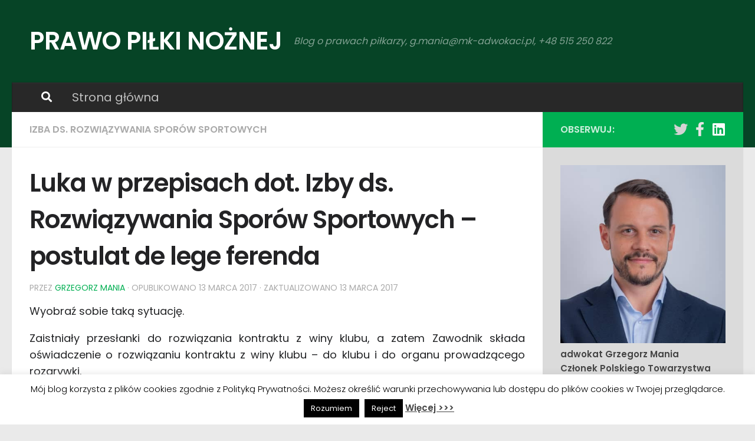

--- FILE ---
content_type: text/html; charset=UTF-8
request_url: https://prawopilkinoznej.pl/luka-w-przepisach-izby-ds-rozwiazywania-sporow-sportowych-postulat-de-lege-ferenda/
body_size: 10672
content:
<!DOCTYPE html><html class="no-js" lang="pl-PL"><head><meta charset="UTF-8"><meta name="viewport" content="width=device-width, initial-scale=1.0"><link rel="profile" href="https://gmpg.org/xfn/11" /><link rel="pingback" href="https://prawopilkinoznej.pl/xmlrpc.php"><link media="all" href="https://prawopilkinoznej.pl/wp-content/cache/autoptimize/css/autoptimize_64d801c254fe109a065b80dd40d2566e.css" rel="stylesheet"><title>Luka w przepisach dot. Izby ds. Rozwiązywania Sporów Sportowych &#8211; postulat de lege ferenda &#8211; PRAWO PIŁKI NOŻNEJ</title><meta name='robots' content='max-image-preview:large' /> <script>document.documentElement.className = document.documentElement.className.replace("no-js","js");</script> <link rel="alternate" type="application/rss+xml" title="PRAWO PIŁKI NOŻNEJ &raquo; Kanał z wpisami" href="https://prawopilkinoznej.pl/feed/" /><link rel="alternate" type="application/rss+xml" title="PRAWO PIŁKI NOŻNEJ &raquo; Kanał z komentarzami" href="https://prawopilkinoznej.pl/comments/feed/" /><link id="hu-user-gfont" href="//fonts.googleapis.com/css?family=Poppins:300,400,500,600,700&subset=latin-ext" rel="stylesheet" type="text/css"><link rel="alternate" type="application/rss+xml" title="PRAWO PIŁKI NOŻNEJ &raquo; Luka w przepisach dot. Izby ds. Rozwiązywania Sporów Sportowych &#8211; postulat de lege ferenda Kanał z komentarzami" href="https://prawopilkinoznej.pl/luka-w-przepisach-izby-ds-rozwiazywania-sporow-sportowych-postulat-de-lege-ferenda/feed/" /> <script src="https://prawopilkinoznej.pl/wp-includes/js/jquery/jquery.min.js?ver=3.7.1" id="jquery-core-js"></script> <script id="cookie-law-info-js-extra">var Cli_Data = {"nn_cookie_ids":[],"cookielist":[],"non_necessary_cookies":[],"ccpaEnabled":"","ccpaRegionBased":"","ccpaBarEnabled":"","strictlyEnabled":["necessary","obligatoire"],"ccpaType":"gdpr","js_blocking":"","custom_integration":"","triggerDomRefresh":"","secure_cookies":""};
var cli_cookiebar_settings = {"animate_speed_hide":"500","animate_speed_show":"500","background":"#fff","border":"#444","border_on":"","button_1_button_colour":"#000","button_1_button_hover":"#000000","button_1_link_colour":"#fff","button_1_as_button":"1","button_1_new_win":"","button_2_button_colour":"#333","button_2_button_hover":"#292929","button_2_link_colour":"#444","button_2_as_button":"","button_2_hidebar":"","button_3_button_colour":"#000","button_3_button_hover":"#000000","button_3_link_colour":"#fff","button_3_as_button":"1","button_3_new_win":"","button_4_button_colour":"#000","button_4_button_hover":"#000000","button_4_link_colour":"#fff","button_4_as_button":"1","button_7_button_colour":"#61a229","button_7_button_hover":"#4e8221","button_7_link_colour":"#fff","button_7_as_button":"1","button_7_new_win":"","font_family":"inherit","header_fix":"","notify_animate_hide":"1","notify_animate_show":"","notify_div_id":"#cookie-law-info-bar","notify_position_horizontal":"right","notify_position_vertical":"bottom","scroll_close":"","scroll_close_reload":"","accept_close_reload":"","reject_close_reload":"","showagain_tab":"","showagain_background":"#fff","showagain_border":"#000","showagain_div_id":"#cookie-law-info-again","showagain_x_position":"100px","text":"#000","show_once_yn":"","show_once":"10000","logging_on":"","as_popup":"","popup_overlay":"1","bar_heading_text":"","cookie_bar_as":"banner","popup_showagain_position":"bottom-right","widget_position":"left"};
var log_object = {"ajax_url":"https:\/\/prawopilkinoznej.pl\/wp-admin\/admin-ajax.php"};</script> <link rel="https://api.w.org/" href="https://prawopilkinoznej.pl/wp-json/" /><link rel="alternate" title="JSON" type="application/json" href="https://prawopilkinoznej.pl/wp-json/wp/v2/posts/306" /><link rel="EditURI" type="application/rsd+xml" title="RSD" href="https://prawopilkinoznej.pl/xmlrpc.php?rsd" /><meta name="generator" content="WordPress 6.7.4" /><link rel="canonical" href="https://prawopilkinoznej.pl/luka-w-przepisach-izby-ds-rozwiazywania-sporow-sportowych-postulat-de-lege-ferenda/" /><link rel='shortlink' href='https://prawopilkinoznej.pl/?p=306' /><link rel="alternate" title="oEmbed (JSON)" type="application/json+oembed" href="https://prawopilkinoznej.pl/wp-json/oembed/1.0/embed?url=https%3A%2F%2Fprawopilkinoznej.pl%2Fluka-w-przepisach-izby-ds-rozwiazywania-sporow-sportowych-postulat-de-lege-ferenda%2F" /><link rel="alternate" title="oEmbed (XML)" type="text/xml+oembed" href="https://prawopilkinoznej.pl/wp-json/oembed/1.0/embed?url=https%3A%2F%2Fprawopilkinoznej.pl%2Fluka-w-przepisach-izby-ds-rozwiazywania-sporow-sportowych-postulat-de-lege-ferenda%2F&#038;format=xml" /><link rel="preload" as="font" type="font/woff2" href="https://prawopilkinoznej.pl/wp-content/themes/hueman/assets/front/webfonts/fa-brands-400.woff2?v=5.15.2" crossorigin="anonymous"/><link rel="preload" as="font" type="font/woff2" href="https://prawopilkinoznej.pl/wp-content/themes/hueman/assets/front/webfonts/fa-regular-400.woff2?v=5.15.2" crossorigin="anonymous"/><link rel="preload" as="font" type="font/woff2" href="https://prawopilkinoznej.pl/wp-content/themes/hueman/assets/front/webfonts/fa-solid-900.woff2?v=5.15.2" crossorigin="anonymous"/> <!--[if lt IE 9]> <script src="https://prawopilkinoznej.pl/wp-content/themes/hueman/assets/front/js/ie/html5shiv-printshiv.min.js"></script> <script src="https://prawopilkinoznej.pl/wp-content/themes/hueman/assets/front/js/ie/selectivizr.js"></script> <![endif]--><link rel="icon" href="https://prawopilkinoznej.pl/wp-content/uploads/2020/10/cropped-e7d7190f0b5b3abd4f6c17e2c7989ec3-32x32.jpg" sizes="32x32" /><link rel="icon" href="https://prawopilkinoznej.pl/wp-content/uploads/2020/10/cropped-e7d7190f0b5b3abd4f6c17e2c7989ec3-192x192.jpg" sizes="192x192" /><link rel="apple-touch-icon" href="https://prawopilkinoznej.pl/wp-content/uploads/2020/10/cropped-e7d7190f0b5b3abd4f6c17e2c7989ec3-180x180.jpg" /><meta name="msapplication-TileImage" content="https://prawopilkinoznej.pl/wp-content/uploads/2020/10/cropped-e7d7190f0b5b3abd4f6c17e2c7989ec3-270x270.jpg" /></head><body data-ocssl='1' class="post-template-default single single-post postid-306 single-format-standard wp-embed-responsive col-2cl full-width header-desktop-sticky header-mobile-sticky hueman-3-7-27 chrome"><div id="wrapper"> <a class="screen-reader-text skip-link" href="#content">Przeskocz do treści</a><header id="header" class="specific-mobile-menu-on one-mobile-menu mobile_menu header-ads-desktop  topbar-transparent no-header-img"><nav class="nav-container group mobile-menu mobile-sticky " id="nav-mobile" data-menu-id="header-1"><div class="mobile-title-logo-in-header"><p class="site-title"> <a class="custom-logo-link" href="https://prawopilkinoznej.pl/" rel="home" title="PRAWO PIŁKI NOŻNEJ | Strona główna">PRAWO PIŁKI NOŻNEJ</a></p></div> <button class="ham__navbar-toggler-two collapsed" title="Menu" aria-expanded="false"> <span class="ham__navbar-span-wrapper"> <span class="line line-1"></span> <span class="line line-2"></span> <span class="line line-3"></span> </span> </button><div class="nav-text"></div><div class="nav-wrap container"><ul class="nav container-inner group mobile-search"><li><form role="search" method="get" class="search-form" action="https://prawopilkinoznej.pl/"> <label> <span class="screen-reader-text">Szukaj:</span> <input type="search" class="search-field" placeholder="Szukaj &hellip;" value="" name="s" /> </label> <input type="submit" class="search-submit" value="Szukaj" /></form></li></ul><ul id="menu-menu-1" class="nav container-inner group"><li id="menu-item-15" class="menu-item menu-item-type-custom menu-item-object-custom menu-item-home menu-item-15"><a href="https://prawopilkinoznej.pl/">Strona główna</a></li></ul></div></nav><div class="container group"><div class="container-inner"><div class="group hu-pad central-header-zone"><div class="logo-tagline-group"><p class="site-title"> <a class="custom-logo-link" href="https://prawopilkinoznej.pl/" rel="home" title="PRAWO PIŁKI NOŻNEJ | Strona główna">PRAWO PIŁKI NOŻNEJ</a></p><p class="site-description">Blog o prawach piłkarzy, g.mania@mk-adwokaci.pl, +48 515 250 822</p></div></div><nav class="nav-container group desktop-menu " id="nav-header" data-menu-id="header-2"><div class="nav-text"></div><div class="nav-wrap container"><div id="main-header-search" class="container"><div class="container-inner"> <button class="toggle-search"><i class="fas fa-search"></i></button><div class="search-expand"><div class="search-expand-inner"><form role="search" method="get" class="search-form" action="https://prawopilkinoznej.pl/"> <label> <span class="screen-reader-text">Szukaj:</span> <input type="search" class="search-field" placeholder="Szukaj &hellip;" value="" name="s" /> </label> <input type="submit" class="search-submit" value="Szukaj" /></form></div></div></div></div><ul id="menu-menu-2" class="nav container-inner group"><li class="menu-item menu-item-type-custom menu-item-object-custom menu-item-home menu-item-15"><a href="https://prawopilkinoznej.pl/">Strona główna</a></li></ul></div></nav></div></div></header><div class="container" id="page"><div class="container-inner"><div class="main"><div class="main-inner group"><main class="content" id="content"><div class="page-title hu-pad group"><ul class="meta-single group"><li class="category"><a href="https://prawopilkinoznej.pl/category/izba-ds-rozwiazywania-sporow-sportowych/" rel="category tag">Izba ds. Rozwiązywania Sporów Sportowych</a></li></ul></div><div class="hu-pad group"><article class="post-306 post type-post status-publish format-standard hentry category-izba-ds-rozwiazywania-sporow-sportowych tag-adwokat-grzegorz-mania tag-izba-ds-rozwiazywania-sporow-sportowych tag-pilkarski-sad-polubowny-pzpn tag-prawo-pilki-noznej tag-prawo-sportowe tag-pzpn tag-rozwiazanie-kontraktu-z-winy-klubu tag-wniosek-o-ustalenie-bezskutecznosci"><div class="post-inner group"><h1 class="post-title entry-title">Luka w przepisach dot. Izby ds. Rozwiązywania Sporów Sportowych &#8211; postulat de lege ferenda</h1><p class="post-byline"> przez <span class="vcard author"> <span class="fn"><a href="https://prawopilkinoznej.pl/author/grzegorz-mania/" title="Wpisy od Grzegorz Mania" rel="author">Grzegorz Mania</a></span> </span> &middot; 
 Opublikowano <time class="published" datetime="2017-03-13T10:20:58+01:00">13 marca 2017</time> &middot; Zaktualizowano <time class="updated" datetime="2017-03-13T15:29:34+01:00">13 marca 2017</time></p><div class="clear"></div><div class="entry themeform"><div class="entry-inner"><p style="text-align: justify;">Wyobraź sobie taką sytuację.</p><p style="text-align: justify;">Zaistniały przesłanki do rozwiązania kontraktu z winy klubu, a zatem Zawodnik składa oświadczenie o rozwiązaniu kontraktu z winy klubu &#8211; do klubu i do organu prowadzącego rozgrywki.</p><p style="text-align: justify;">Klub ma 7 dni od dnia doręczenia  oświadczenia na złożenie do Izby ds. Rozwiązywania Sporów Sportowych &#8211; wniosku o ustalenie bezskuteczności oświadczenia zawodnika.</p><p style="text-align: justify;"><strong>Mijają 4 miesiące </strong>od złożenia przez zawodnika powyższego oświadczenia.</p><p style="text-align: justify;">W międzyczasie zawodnik próbował skontaktować się z Izbą ds. Rozwiązywania Sporów Sportowych (telefonicznie oraz mailowo), czy klub złożył wniosek o ustalenie bezskuteczności jego oświadczenia. Bezskutecznie. Klub też nie chciał udzielić takiej informacji.</p><p style="text-align: justify;">Wobec powyższego zawodnik uznał, że może już składać pozew do Piłkarskiego Sądu Polubownego o zapłatę odszkodowania w wysokości utraconego wynagrodzenia należnego za okres, na który został zawarty kontrakt &#8211; <strong>przecież minęło już tyle czasu.</strong></p><p style="text-align: justify;">Tydzień po złożeniu pozwu zawodnik otrzymał wezwanie na posiedzenie Izby ds. Rozwiązywania Sporów Sportowych, którego przedmiotem było rozpatrzenie wniosku klubu o ustalenie bezskuteczności oświadczenia zawodnika&#8230; Czyli jednak klub w terminie złożył wniosek, ale <strong>zawodnik przez kilka miesięcy nic o tym nie wiedział.</strong></p><p style="text-align: justify;">Konieczne było zawieszenie postępowania przed Piłkarskim Sądem Polubownym do czasu wydania przez Izbę orzeczenia &#8211; jak się później okazało, korzystnego dla zawodnika.</p><p style="text-align: justify;">Na kanwie tej sprawy warto byłoby zatem zaproponować postulat <em>de lege ferenda</em>, polegający na wprowadzeniu do Uchwały z dnia 27 marca 2015 roku Zarządu Polskiego Związku Piłki Nożnej &#8211; Minimalne wymagania dla standardowych kontraktów zawodników w sektorze zawodowej piłki nożnej, następującego zdania w art. 8 ust. 8:</p><blockquote><p><span style="color: #008000;"><em>&#8222;Po złożeniu wniosku Izba niezwłocznie informuje drugą stronę o jego złożeniu.&#8221; </em></span></p></blockquote><p style="text-align: justify;">Mając powyższe na uwadze przepis otrzymałby brzmienie:</p><blockquote><p><span style="color: #008000;"><em>&#8222;Stronom przysługuje prawo złożenia wniosku o ustalenie bezskuteczności oświadczeń, o których mowa w ust. 3-5 lub o ustalenie prawa do odszkodowania za złożenie oświadczeń z naruszeniem przepisów Uchwały. Wnioski takie składa się do Izby w terminie 7 dni od dnia doręczenia oświadczenia, w rozumieniu ust. 6. Po złożeniu wniosku Izba niezwłocznie informuje drugą stronę o jego złożeniu.&#8221;</em></span></p></blockquote><p style="text-align: justify;">Ta niewielka zmiana ma duże znaczenie dla zawodników. Co Ty na to?</p><p><a href="https://prawopilkinoznej.pl/wp-content/uploads/2017/03/man-hat-portrait-old-man-160422.jpeg"><img  fetchpriority="high" decoding="async" class="aligncenter wp-image-307"  src="[data-uri]" data-src="https://prawopilkinoznej.pl/wp-content/uploads/2017/03/man-hat-portrait-old-man-160422.jpeg"  alt="Prawo piłki nożnej" width="672" height="482" data-srcset="https://prawopilkinoznej.pl/wp-content/uploads/2017/03/man-hat-portrait-old-man-160422.jpeg 1280w, https://prawopilkinoznej.pl/wp-content/uploads/2017/03/man-hat-portrait-old-man-160422-300x215.jpeg 300w, https://prawopilkinoznej.pl/wp-content/uploads/2017/03/man-hat-portrait-old-man-160422-768x551.jpeg 768w, https://prawopilkinoznej.pl/wp-content/uploads/2017/03/man-hat-portrait-old-man-160422-1024x734.jpeg 1024w" data-sizes="(max-width: 672px) 100vw, 672px" /></a></p><p>&nbsp;</p><p>&nbsp;</p><p>&nbsp;</p><nav class="pagination group"></nav></div><div class="clear"></div></div></div></article><div class="clear"></div><p class="post-tags"><span>Tagi:</span> <a href="https://prawopilkinoznej.pl/tag/adwokat-grzegorz-mania/" rel="tag">adwokat Grzegorz Mania</a><a href="https://prawopilkinoznej.pl/tag/izba-ds-rozwiazywania-sporow-sportowych/" rel="tag">izba ds. rozwiązywania sporów sportowych</a><a href="https://prawopilkinoznej.pl/tag/pilkarski-sad-polubowny-pzpn/" rel="tag">Piłkarski Sąd Polubowny PZPN</a><a href="https://prawopilkinoznej.pl/tag/prawo-pilki-noznej/" rel="tag">prawo piłki nożnej</a><a href="https://prawopilkinoznej.pl/tag/prawo-sportowe/" rel="tag">prawo sportowe</a><a href="https://prawopilkinoznej.pl/tag/pzpn/" rel="tag">PZPN</a><a href="https://prawopilkinoznej.pl/tag/rozwiazanie-kontraktu-z-winy-klubu/" rel="tag">rozwiązanie kontraktu z winy klubu</a><a href="https://prawopilkinoznej.pl/tag/wniosek-o-ustalenie-bezskutecznosci/" rel="tag">wniosek o ustalenie bezskuteczności</a></p><div class="author-bio"><div class="bio-avatar"><noscript><img alt='' src='https://prawopilkinoznej.pl/wp-content/uploads/2020/10/Grzegorz_Mania_spadek_eu-1-150x150.jpg' srcset='https://prawopilkinoznej.pl/wp-content/uploads/2020/10/Grzegorz_Mania_spadek_eu-1-320x320.jpg 2x' class='avatar avatar-128 photo' height='128' width='128' decoding='async'/></noscript><img alt='' src='data:image/svg+xml,%3Csvg%20xmlns=%22http://www.w3.org/2000/svg%22%20viewBox=%220%200%20128%20128%22%3E%3C/svg%3E' data-src='https://prawopilkinoznej.pl/wp-content/uploads/2020/10/Grzegorz_Mania_spadek_eu-1-150x150.jpg' data-srcset='https://prawopilkinoznej.pl/wp-content/uploads/2020/10/Grzegorz_Mania_spadek_eu-1-320x320.jpg 2x' class='lazyload avatar avatar-128 photo' height='128' width='128' decoding='async'/></div><p class="bio-name">Grzegorz Mania</p><p class="bio-desc">Adwokat. Absolwent Wydziału Prawa i Administracji Uniwersytetu im. Adama Mickiewicza w Poznaniu. Swoją pracę magisterską pisał pod okiem prekursora prawa sportowego w Polsce – Prof. zw. dr hab. dr h.c. Andrzeja J. Szwarca. Praca dotyczyła odpowiedzialności dyscyplinarnej w sporcie. Adwokat Grzegorz Mania ukończył aplikację adwokacką przy Okręgowej Radzie Adwokackiej w Poznaniu. Jest członkiem Wielkopolskiej Izby Adwokackiej.  Adwokat Grzegorz Mania kontynuuje rodzinne tradycje wykonywania zawodu adwokata jako przedstawiciel trzeciego pokolenia. Od lat pięćdziesiątych ubiegłego stulecia do roku 1993 praktykę adwokacką prowadził jego dziadek – dr Zygmunt Teodor Mania, a od roku 1992 do chwili obecnej jego ojciec – Krzysztof Mania.  Adwokat Grzegorz Mania w swojej praktyce skupia się na zagadnieniach prawa sportowego, ze szczególnym uwzględnieniem prawa piłki nożnej. Poza prawem sportowym, jego głównym obszarem praktyki jest prawo cywilne i gospodarcze.  Współzałożyciel Kancelarii Mania Kowal Adwokaci: www.mk-adwokaci.pl</p><div class="clear"></div></div><h4 class="heading"> <i class="far fa-hand-point-right"></i>Możesz również polubić…</h4><ul class="related-posts group"><li class="related post-hover"><article class="post-591 post type-post status-publish format-standard has-post-thumbnail hentry category-izba-ds-rozwiazywania-sporow-sportowych category-kontrakt tag-decyzja-pzpn tag-futbol tag-izba-pzpn tag-kluby-pilkarskie tag-kontrakty-pilkarskie tag-mkp-kotwica-kolobrzeg tag-odwolanie tag-orzecznictwo-sportowe tag-pilka-nozna tag-prawa-zawodnikow tag-prawo-sportowe tag-pzpn tag-rozwiazanie-kontraktu tag-spory-sportowe tag-zawodnik"><div class="post-thumbnail"> <a href="https://prawopilkinoznej.pl/prawomocna-wygrana-z-kotwica-kolobrzeg-2/" class="hu-rel-post-thumb"> <img  width="520" height="245"  src="[data-uri]" data-src="https://prawopilkinoznej.pl/wp-content/uploads/2024/12/MKP-Kotwica-520x245.jpg"  class="attachment-thumb-medium size-thumb-medium wp-post-image" alt="PZPN" decoding="async" /> </a></div><div class="related-inner"><h4 class="post-title entry-title"> <a href="https://prawopilkinoznej.pl/prawomocna-wygrana-z-kotwica-kolobrzeg-2/" rel="bookmark">Prawomocna wygrana z Kotwicą Kołobrzeg!</a></h4><div class="post-meta group"><p class="post-date"> <time class="published updated" datetime="2020-10-28 10:14:51">28 października 2020</time></p><p class="post-byline" style="display:none">&nbsp;przez <span class="vcard author"> <span class="fn"><a href="https://prawopilkinoznej.pl/author/grzegorz-mania/" title="Wpisy od Grzegorz Mania" rel="author">Grzegorz Mania</a></span> </span> &middot; Published <span class="published">28 października 2020</span> &middot; Last modified <span class="updated">28 grudnia 2024</span></p></div></div></article></li><li class="related post-hover"><article class="post-319 post type-post status-publish format-standard hentry category-izba-ds-rozwiazywania-sporow-sportowych category-kontrakt tag-adwokat-grzegorz-mania tag-izba-ds-rozwiazywania-sporow-sportowych tag-kontrakt tag-kontrakt-o-profesjonalne-uprawianie-pilki-noznej tag-mania-kowal-adwokaci tag-prawo-pilkarskie tag-prawo-pilki-noznej tag-rozwiazanie-kontraktu-z-winy-klubu"><div class="post-thumbnail"> <a href="https://prawopilkinoznej.pl/kiedy-moge-w-koncu-zagrac-w-nowym-klubie-slow-kilka-o-luce-w-przepisach-pzpn/" class="hu-rel-post-thumb"> <svg class="hu-svg-placeholder thumb-medium-empty" id="696c807116387" viewBox="0 0 1792 1792" xmlns="https://www.w3.org/2000/svg"><path d="M928 832q0-14-9-23t-23-9q-66 0-113 47t-47 113q0 14 9 23t23 9 23-9 9-23q0-40 28-68t68-28q14 0 23-9t9-23zm224 130q0 106-75 181t-181 75-181-75-75-181 75-181 181-75 181 75 75 181zm-1024 574h1536v-128h-1536v128zm1152-574q0-159-112.5-271.5t-271.5-112.5-271.5 112.5-112.5 271.5 112.5 271.5 271.5 112.5 271.5-112.5 112.5-271.5zm-1024-642h384v-128h-384v128zm-128 192h1536v-256h-828l-64 128h-644v128zm1664-256v1280q0 53-37.5 90.5t-90.5 37.5h-1536q-53 0-90.5-37.5t-37.5-90.5v-1280q0-53 37.5-90.5t90.5-37.5h1536q53 0 90.5 37.5t37.5 90.5z"/></svg> <noscript><img class="hu-img-placeholder" src="https://prawopilkinoznej.pl/wp-content/themes/hueman/assets/front/img/thumb-medium-empty.png" alt="Kiedy mogę w końcu zagrać w nowym klubie? Słów kilka o luce w przepisach PZPN" data-hu-post-id="696c807116387" /></noscript><img class="lazyload hu-img-placeholder" src='data:image/svg+xml,%3Csvg%20xmlns=%22http://www.w3.org/2000/svg%22%20viewBox=%220%200%20210%20140%22%3E%3C/svg%3E' data-src="https://prawopilkinoznej.pl/wp-content/themes/hueman/assets/front/img/thumb-medium-empty.png" alt="Kiedy mogę w końcu zagrać w nowym klubie? Słów kilka o luce w przepisach PZPN" data-hu-post-id="696c807116387" /> </a></div><div class="related-inner"><h4 class="post-title entry-title"> <a href="https://prawopilkinoznej.pl/kiedy-moge-w-koncu-zagrac-w-nowym-klubie-slow-kilka-o-luce-w-przepisach-pzpn/" rel="bookmark">Kiedy mogę w końcu zagrać w nowym klubie? Słów kilka o luce w przepisach PZPN</a></h4><div class="post-meta group"><p class="post-date"> <time class="published updated" datetime="2017-04-14 11:31:06">14 kwietnia 2017</time></p><p class="post-byline" style="display:none">&nbsp;przez <span class="vcard author"> <span class="fn"><a href="https://prawopilkinoznej.pl/author/grzegorz-mania/" title="Wpisy od Grzegorz Mania" rel="author">Grzegorz Mania</a></span> </span> &middot; Published <span class="published">14 kwietnia 2017</span></p></div></div></article></li><li class="related post-hover"><article class="post-573 post type-post status-publish format-standard has-post-thumbnail hentry category-izba-ds-rozwiazywania-sporow-sportowych category-kontrakt tag-kotwica-kolobrzeg tag-pzpn tag-rozwiazanie-kontraktu-z-winy-zawodnika"><div class="post-thumbnail"> <a href="https://prawopilkinoznej.pl/kolejne-bezskuteczne-wypowiedzenie-kontraktu-przez-klub-kotwica-kolobrzeg/" class="hu-rel-post-thumb"> <img  width="520" height="245"  src="[data-uri]" data-src="https://prawopilkinoznej.pl/wp-content/uploads/2024/12/kotwica-520x245.jpg"  class="attachment-thumb-medium size-thumb-medium wp-post-image" alt="kotwica kołobrzeg" decoding="async" /> </a></div><div class="related-inner"><h4 class="post-title entry-title"> <a href="https://prawopilkinoznej.pl/kolejne-bezskuteczne-wypowiedzenie-kontraktu-przez-klub-kotwica-kolobrzeg/" rel="bookmark">Kolejne Bezskuteczne Wypowiedzenie Kontraktu przez Klub – Kotwica Kołobrzeg</a></h4><div class="post-meta group"><p class="post-date"> <time class="published updated" datetime="2019-10-01 13:56:54">1 października 2019</time></p><p class="post-byline" style="display:none">&nbsp;przez <span class="vcard author"> <span class="fn"><a href="https://prawopilkinoznej.pl/author/grzegorz-mania/" title="Wpisy od Grzegorz Mania" rel="author">Grzegorz Mania</a></span> </span> &middot; Published <span class="published">1 października 2019</span> &middot; Last modified <span class="updated">27 grudnia 2024</span></p></div></div></article></li></ul></div></main><div class="sidebar s1 collapsed" data-position="right" data-layout="col-2cl" data-sb-id="s1"> <button class="sidebar-toggle" title="Rozwiń panel boczny"><i class="fas sidebar-toggle-arrows"></i></button><div class="sidebar-content"><div class="sidebar-top group"><p>Obserwuj:</p><ul class="social-links"><li><a rel="nofollow noopener noreferrer" class="social-tooltip"  title="Obserwuj na: Twitter" aria-label="Obserwuj na: Twitter" href="https://twitter.com/grzegorzmania" target="_blank"  style="color:#d3d3d3"><i class="fab fa-twitter"></i></a></li><li><a rel="nofollow noopener noreferrer" class="social-tooltip"  title="Obserwuj na: Facebook-f (alias)" aria-label="Obserwuj na: Facebook-f (alias)" href="https://www.facebook.com/prawopilkinoznej/" target="_blank"  style="color:#e6e4e4"><i class="fab fa-facebook-f (alias)"></i></a></li><li><a rel="nofollow noopener noreferrer" class="social-tooltip"  title="Obserwuj na: Linkedin" aria-label="Obserwuj na: Linkedin" href="https://www.linkedin.com/in/grzegorz-mania-6702b5113" target="_blank"  style="color:#fcfcfc"><i class="fab fa-linkedin"></i></a></li></ul></div><div id="custom_html-2" class="widget_text widget widget_custom_html"><div class="textwidget custom-html-widget"><a href="https://prawopilkinoznej.pl/wp-content/uploads/2020/10/Grzegorz_Mania_spadek_eu-1.jpg"><noscript><img class="aligncenter size-full wp-image-515" src="https://prawopilkinoznej.pl/wp-content/uploads/2020/10/Grzegorz_Mania_spadek_eu-1.jpg" alt="" width="400" height="431" /></noscript><img class="lazyload aligncenter size-full wp-image-515" src='data:image/svg+xml,%3Csvg%20xmlns=%22http://www.w3.org/2000/svg%22%20viewBox=%220%200%20400%20431%22%3E%3C/svg%3E' data-src="https://prawopilkinoznej.pl/wp-content/uploads/2020/10/Grzegorz_Mania_spadek_eu-1.jpg" alt="" width="400" height="431" /></a><h2>adwokat Grzegorz Mania</h2><h4>Członek Polskiego Towarzystwa Prawa Sportowego,<br> +48 515 250 822,<br> g.mania@mk-adwokaci.pl</h4></div></div><div id="search-2" class="widget widget_search"><h3 class="widget-title">Szukaj na blogu</h3><form role="search" method="get" class="search-form" action="https://prawopilkinoznej.pl/"> <label> <span class="screen-reader-text">Szukaj:</span> <input type="search" class="search-field" placeholder="Szukaj &hellip;" value="" name="s" /> </label> <input type="submit" class="search-submit" value="Szukaj" /></form></div><div id="categories-2" class="widget widget_categories"><h3 class="widget-title">Tematy główne</h3><ul><li class="cat-item cat-item-120"><a href="https://prawopilkinoznej.pl/category/akademia-pilkarska/">Akademia piłkarska</a></li><li class="cat-item cat-item-1"><a href="https://prawopilkinoznej.pl/category/bez-kategorii/">Bez kategorii</a></li><li class="cat-item cat-item-64"><a href="https://prawopilkinoznej.pl/category/ekwiwalent-za-wyszkolenie/">Ekwiwalent za wyszkolenie</a></li><li class="cat-item cat-item-140"><a href="https://prawopilkinoznej.pl/category/izba-ds-rozwiazywania-sporow-sportowych/">Izba ds. Rozwiązywania Sporów Sportowych</a></li><li class="cat-item cat-item-76"><a href="https://prawopilkinoznej.pl/category/komisja-dyscyplinarna-pzpn/">Komisja Dyscyplinarna PZPN</a></li><li class="cat-item cat-item-3"><a href="https://prawopilkinoznej.pl/category/kontrakt/">Kontrakt</a></li><li class="cat-item cat-item-54"><a href="https://prawopilkinoznej.pl/category/kontrakt-u18/">Kontrakt U18</a></li><li class="cat-item cat-item-26"><a href="https://prawopilkinoznej.pl/category/kontuzja/">Kontuzja</a></li><li class="cat-item cat-item-82"><a href="https://prawopilkinoznej.pl/category/ochrona-majatku/">Ochrona majątku</a></li><li class="cat-item cat-item-45"><a href="https://prawopilkinoznej.pl/category/odpowiedzialnosc-dyscyplinarna/">Odpowiedzialność dyscyplinarna</a></li><li class="cat-item cat-item-66"><a href="https://prawopilkinoznej.pl/category/odpowiedzialnosc-karna/">Odpowiedzialność karna</a></li><li class="cat-item cat-item-28"><a href="https://prawopilkinoznej.pl/category/pilkarski-sad-polubowny-pzpn/">Piłkarski Sąd Polubowny PZPN</a></li><li class="cat-item cat-item-22"><a href="https://prawopilkinoznej.pl/category/podatki/">Podatki</a></li><li class="cat-item cat-item-149"><a href="https://prawopilkinoznej.pl/category/rodo/">RODO</a></li><li class="cat-item cat-item-52"><a href="https://prawopilkinoznej.pl/category/transfery/">Transfery</a></li><li class="cat-item cat-item-99"><a href="https://prawopilkinoznej.pl/category/ubezpieczenie/">Ubezpieczenie</a></li><li class="cat-item cat-item-21"><a href="https://prawopilkinoznej.pl/category/upadlosc-klubu/">Upadłość klubu</a></li></ul></div><div id="text-3" class="widget widget_text"><h3 class="widget-title">Partnerzy bloga</h3><div class="textwidget"><a href="https://lexmonitor.pl" target="_blank"><noscript><img src="https://web-lex.pl/img/LexMonitor.png" alt="LexMonitor" style="display:block; margin:20px auto;"></noscript><img class="lazyload" src='data:image/svg+xml,%3Csvg%20xmlns=%22http://www.w3.org/2000/svg%22%20viewBox=%220%200%20210%20140%22%3E%3C/svg%3E' data-src="https://web-lex.pl/img/LexMonitor.png" alt="LexMonitor" style="display:block; margin:20px auto;"></a> <a href="https://znamswojeprawo.pl" target="_blank"><noscript><img src="https://web-lex.pl/img/ZnamSwojePrawo.png" alt="ZnamSwojePrawo" style="display:block; margin:20px auto;"></noscript><img class="lazyload" src='data:image/svg+xml,%3Csvg%20xmlns=%22http://www.w3.org/2000/svg%22%20viewBox=%220%200%20210%20140%22%3E%3C/svg%3E' data-src="https://web-lex.pl/img/ZnamSwojePrawo.png" alt="ZnamSwojePrawo" style="display:block; margin:20px auto;"></a> <a href="https://www.mk-adwokaci.pl" target="_blank"><noscript><img src="https://prawopilkinoznej.pl/wp-content/uploads/2016/06/maniakowal-logo-01.png" alt="Awokat Mania" style="display:block; margin:20px auto;"></noscript><img class="lazyload" src='data:image/svg+xml,%3Csvg%20xmlns=%22http://www.w3.org/2000/svg%22%20viewBox=%220%200%20210%20140%22%3E%3C/svg%3E' data-src="https://prawopilkinoznej.pl/wp-content/uploads/2016/06/maniakowal-logo-01.png" alt="Awokat Mania" style="display:block; margin:20px auto;"></a> <a href="https://iasl.org/pages/en.php" target="_blank"><noscript><img src="https://prawopilkinoznej.pl/wp-content/uploads/2016/01/unnamed.gif" alt="IASL" style="display:block; margin:20px auto;"></noscript><img class="lazyload" src='data:image/svg+xml,%3Csvg%20xmlns=%22http://www.w3.org/2000/svg%22%20viewBox=%220%200%20210%20140%22%3E%3C/svg%3E' data-src="https://prawopilkinoznej.pl/wp-content/uploads/2016/01/unnamed.gif" alt="IASL" style="display:block; margin:20px auto;"></a> <a href="https://www.staff.amu.edu.pl/%7Eptps/" target="_blank" style="display:block; margin:20px auto; text-align:center;">Polskie Towarzystwo Prawa Sportowego (PTPS)</a></div></div></div></div></div></div></div></div><footer id="footer"><nav class="nav-container group" id="nav-footer" data-menu-id="footer-3" data-menu-scrollable="false"> <button class="ham__navbar-toggler-two collapsed" title="Menu" aria-expanded="false"> <span class="ham__navbar-span-wrapper"> <span class="line line-1"></span> <span class="line line-2"></span> <span class="line line-3"></span> </span> </button><div class="nav-text"></div><div class="nav-wrap"><ul id="menu-menu-3" class="nav container group"><li class="menu-item menu-item-type-custom menu-item-object-custom menu-item-home menu-item-15"><a href="https://prawopilkinoznej.pl/">Strona główna</a></li></ul></div></nav><section class="container" id="footer-bottom"><div class="container-inner"> <a id="back-to-top" href="#"><i class="fas fa-angle-up"></i></a><div class="hu-pad group"><div class="grid one-half"><div id="copyright"><p>PRAWO PIŁKI NOŻNEJ &copy; 2026. Wszelkie prawa zastrzeżone</p></div></div><div class="grid one-half last"><ul class="social-links"><li><a rel="nofollow noopener noreferrer" class="social-tooltip"  title="Obserwuj na: Twitter" aria-label="Obserwuj na: Twitter" href="https://twitter.com/grzegorzmania" target="_blank"  style="color:#d3d3d3"><i class="fab fa-twitter"></i></a></li><li><a rel="nofollow noopener noreferrer" class="social-tooltip"  title="Obserwuj na: Facebook-f (alias)" aria-label="Obserwuj na: Facebook-f (alias)" href="https://www.facebook.com/prawopilkinoznej/" target="_blank"  style="color:#e6e4e4"><i class="fab fa-facebook-f (alias)"></i></a></li><li><a rel="nofollow noopener noreferrer" class="social-tooltip"  title="Obserwuj na: Linkedin" aria-label="Obserwuj na: Linkedin" href="https://www.linkedin.com/in/grzegorz-mania-6702b5113" target="_blank"  style="color:#fcfcfc"><i class="fab fa-linkedin"></i></a></li></ul></div></div></div></section></footer></div><div id="cookie-law-info-bar" data-nosnippet="true"><span>Mój blog korzysta z plików cookies zgodnie z Polityką Prywatności. Możesz określić warunki przechowywania lub dostępu do plików cookies w Twojej przeglądarce.<a role='button' data-cli_action="accept" id="cookie_action_close_header" class="medium cli-plugin-button cli-plugin-main-button cookie_action_close_header cli_action_button wt-cli-accept-btn">Rozumiem</a> <a role='button' id="cookie_action_close_header_reject" class="medium cli-plugin-button cli-plugin-main-button cookie_action_close_header_reject cli_action_button wt-cli-reject-btn" data-cli_action="reject">Reject</a> <a href="https://prawopilkinoznej.pl/polityka-prywatnosci/" id="CONSTANT_OPEN_URL" target="_blank" class="cli-plugin-main-link">Więcej &gt;&gt;&gt;</a></span></div><div id="cookie-law-info-again" data-nosnippet="true"><span id="cookie_hdr_showagain">Privacy &amp; Cookies Policy</span></div><div class="cli-modal" data-nosnippet="true" id="cliSettingsPopup" tabindex="-1" role="dialog" aria-labelledby="cliSettingsPopup" aria-hidden="true"><div class="cli-modal-dialog" role="document"><div class="cli-modal-content cli-bar-popup"> <button type="button" class="cli-modal-close" id="cliModalClose"> <svg class="" viewBox="0 0 24 24"><path d="M19 6.41l-1.41-1.41-5.59 5.59-5.59-5.59-1.41 1.41 5.59 5.59-5.59 5.59 1.41 1.41 5.59-5.59 5.59 5.59 1.41-1.41-5.59-5.59z"></path><path d="M0 0h24v24h-24z" fill="none"></path></svg> <span class="wt-cli-sr-only">Close</span> </button><div class="cli-modal-body"><div class="cli-container-fluid cli-tab-container"><div class="cli-row"><div class="cli-col-12 cli-align-items-stretch cli-px-0"><div class="cli-privacy-overview"><h4>Privacy Overview</h4><div class="cli-privacy-content"><div class="cli-privacy-content-text">This website uses cookies to improve your experience while you navigate through the website. Out of these, the cookies that are categorized as necessary are stored on your browser as they are essential for the working of basic functionalities of the website. We also use third-party cookies that help us analyze and understand how you use this website. These cookies will be stored in your browser only with your consent. You also have the option to opt-out of these cookies. But opting out of some of these cookies may affect your browsing experience.</div></div> <a class="cli-privacy-readmore" aria-label="Show more" role="button" data-readmore-text="Show more" data-readless-text="Show less"></a></div></div><div class="cli-col-12 cli-align-items-stretch cli-px-0 cli-tab-section-container"><div class="cli-tab-section"><div class="cli-tab-header"> <a role="button" tabindex="0" class="cli-nav-link cli-settings-mobile" data-target="necessary" data-toggle="cli-toggle-tab"> Necessary </a><div class="wt-cli-necessary-checkbox"> <input type="checkbox" class="cli-user-preference-checkbox"  id="wt-cli-checkbox-necessary" data-id="checkbox-necessary" checked="checked"  /> <label class="form-check-label" for="wt-cli-checkbox-necessary">Necessary</label></div> <span class="cli-necessary-caption">Always Enabled</span></div><div class="cli-tab-content"><div class="cli-tab-pane cli-fade" data-id="necessary"><div class="wt-cli-cookie-description"> Necessary cookies are absolutely essential for the website to function properly. This category only includes cookies that ensures basic functionalities and security features of the website. These cookies do not store any personal information.</div></div></div></div><div class="cli-tab-section"><div class="cli-tab-header"> <a role="button" tabindex="0" class="cli-nav-link cli-settings-mobile" data-target="non-necessary" data-toggle="cli-toggle-tab"> Non-necessary </a><div class="cli-switch"> <input type="checkbox" id="wt-cli-checkbox-non-necessary" class="cli-user-preference-checkbox"  data-id="checkbox-non-necessary" checked='checked' /> <label for="wt-cli-checkbox-non-necessary" class="cli-slider" data-cli-enable="Enabled" data-cli-disable="Disabled"><span class="wt-cli-sr-only">Non-necessary</span></label></div></div><div class="cli-tab-content"><div class="cli-tab-pane cli-fade" data-id="non-necessary"><div class="wt-cli-cookie-description"> Any cookies that may not be particularly necessary for the website to function and is used specifically to collect user personal data via analytics, ads, other embedded contents are termed as non-necessary cookies. It is mandatory to procure user consent prior to running these cookies on your website.</div></div></div></div></div></div></div></div><div class="cli-modal-footer"><div class="wt-cli-element cli-container-fluid cli-tab-container"><div class="cli-row"><div class="cli-col-12 cli-align-items-stretch cli-px-0"><div class="cli-tab-footer wt-cli-privacy-overview-actions"> <a id="wt-cli-privacy-save-btn" role="button" tabindex="0" data-cli-action="accept" class="wt-cli-privacy-btn cli_setting_save_button wt-cli-privacy-accept-btn cli-btn">SAVE &amp; ACCEPT</a></div></div></div></div></div></div></div></div><div class="cli-modal-backdrop cli-fade cli-settings-overlay"></div><div class="cli-modal-backdrop cli-fade cli-popupbar-overlay"></div> <noscript><style>.lazyload{display:none;}</style></noscript><script data-noptimize="1">window.lazySizesConfig=window.lazySizesConfig||{};window.lazySizesConfig.loadMode=1;</script><script async data-noptimize="1" src='https://prawopilkinoznej.pl/wp-content/plugins/autoptimize/classes/external/js/lazysizes.min.js?ao_version=3.1.13'></script><script id="ppress-frontend-script-js-extra">var pp_ajax_form = {"ajaxurl":"https:\/\/prawopilkinoznej.pl\/wp-admin\/admin-ajax.php","confirm_delete":"Are you sure?","deleting_text":"Deleting...","deleting_error":"An error occurred. Please try again.","nonce":"78d8541051","disable_ajax_form":"false","is_checkout":"0","is_checkout_tax_enabled":"0","is_checkout_autoscroll_enabled":"true"};</script> <script id="hu-front-scripts-js-extra">var HUParams = {"_disabled":[],"SmoothScroll":{"Enabled":false,"Options":{"touchpadSupport":false}},"centerAllImg":"1","timerOnScrollAllBrowsers":"1","extLinksStyle":"","extLinksTargetExt":"","extLinksSkipSelectors":{"classes":["btn","button"],"ids":[]},"imgSmartLoadEnabled":"1","imgSmartLoadOpts":{"parentSelectors":[".container .content",".post-row",".container .sidebar","#footer","#header-widgets"],"opts":{"excludeImg":[".tc-holder-img"],"fadeIn_options":100,"threshold":0}},"goldenRatio":"1.618","gridGoldenRatioLimit":"350","sbStickyUserSettings":{"desktop":true,"mobile":false},"sidebarOneWidth":"340","sidebarTwoWidth":"260","isWPMobile":"","menuStickyUserSettings":{"desktop":"stick_up","mobile":"stick_up"},"mobileSubmenuExpandOnClick":"1","submenuTogglerIcon":"<i class=\"fas fa-angle-down\"><\/i>","isDevMode":"","ajaxUrl":"https:\/\/prawopilkinoznej.pl\/?huajax=1","frontNonce":{"id":"HuFrontNonce","handle":"7f64153d32"},"isWelcomeNoteOn":"","welcomeContent":"","i18n":{"collapsibleExpand":"Rozwi\u0144","collapsibleCollapse":"Zwi\u0144"},"deferFontAwesome":"","fontAwesomeUrl":"https:\/\/prawopilkinoznej.pl\/wp-content\/themes\/hueman\/assets\/front\/css\/font-awesome.min.css?3.7.27","mainScriptUrl":"https:\/\/prawopilkinoznej.pl\/wp-content\/themes\/hueman\/assets\/front\/js\/scripts.min.js?3.7.27","flexSliderNeeded":"","flexSliderOptions":{"is_rtl":false,"has_touch_support":true,"is_slideshow":true,"slideshow_speed":2000}};</script> <!--[if lt IE 9]> <script src="https://prawopilkinoznej.pl/wp-content/themes/hueman/assets/front/js/ie/respond.js"></script> <![endif]--> <script defer src="https://prawopilkinoznej.pl/wp-content/cache/autoptimize/js/autoptimize_4b1b4f6a3cc09fb95af0161c60d36911.js"></script></body></html>